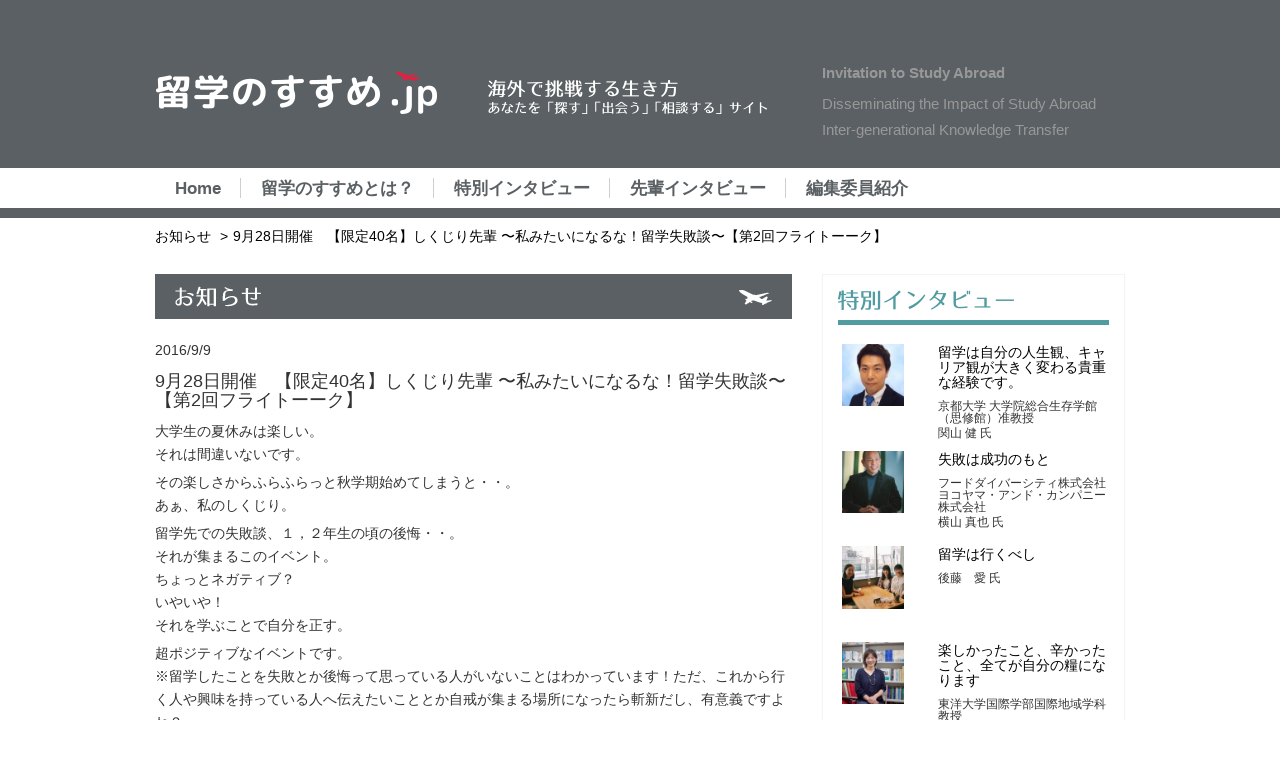

--- FILE ---
content_type: text/html; charset=UTF-8
request_url: http://ryugaku-susume.jp/news/267/
body_size: 9879
content:
<!DOCTYPE html>
<html lang="ja"
	prefix="og: https://ogp.me/ns#" >
<head>
<meta charset="UTF-8">
<meta name="viewport" content="width=device-width, initial-scale=1">
<link rel="pingback" href="http://ryugaku-susume.jp/xmlrpc.php">
<link rel='stylesheet' href='http://ryugaku-susume.jp/wp-content/themes/ryugaku-susume/bootstrap/css/bootstrap.min.css' type='text/css' />
<link rel='stylesheet' href='http://ryugaku-susume.jp/wp-content/themes/ryugaku-susume/style.css' type='text/css' />
<title>9月28日開催 【限定40名】しくじり先輩 〜私みたいになるな！留学失敗談〜【第2回フライトーーク】 | 留学のすすめ.jp</title>

		<!-- All in One SEO 4.1.3.4 -->
		<meta name="description" content="大学生の夏休みは楽しい。 それは間違いないです。 その楽しさからふらふらっと秋学期始めてしまうと・・。 あぁ、私のしくじり。 留学先での失敗談、１，２年生の頃の後悔・・。 それが集まるこのイベント。 ちょっとネガティブ？ […]"/>
		<meta name="google-site-verification" content="l91o3pyNy3LeCuDNmZfb-_6uGMEZBgextPXf6r7SwFg" />
		<link rel="canonical" href="http://ryugaku-susume.jp/news/267/" />
		<meta property="og:site_name" content="留学のすすめ.jp | ～海外で挑戦する生き方～あなたを「探す」「出会う」「相談する」サイト。「留学のすすめ.jp」は、あなたの挑戦を応援するサイトです。" />
		<meta property="og:type" content="article" />
		<meta property="og:title" content="9月28日開催 【限定40名】しくじり先輩 〜私みたいになるな！留学失敗談〜【第2回フライトーーク】 | 留学のすすめ.jp" />
		<meta property="og:description" content="大学生の夏休みは楽しい。 それは間違いないです。 その楽しさからふらふらっと秋学期始めてしまうと・・。 あぁ、私のしくじり。 留学先での失敗談、１，２年生の頃の後悔・・。 それが集まるこのイベント。 ちょっとネガティブ？ […]" />
		<meta property="og:url" content="http://ryugaku-susume.jp/news/267/" />
		<meta property="article:published_time" content="2016-09-09T05:11:08Z" />
		<meta property="article:modified_time" content="2016-09-09T05:11:08Z" />
		<meta name="twitter:card" content="summary" />
		<meta name="twitter:domain" content="ryugaku-susume.jp" />
		<meta name="twitter:title" content="9月28日開催 【限定40名】しくじり先輩 〜私みたいになるな！留学失敗談〜【第2回フライトーーク】 | 留学のすすめ.jp" />
		<meta name="twitter:description" content="大学生の夏休みは楽しい。 それは間違いないです。 その楽しさからふらふらっと秋学期始めてしまうと・・。 あぁ、私のしくじり。 留学先での失敗談、１，２年生の頃の後悔・・。 それが集まるこのイベント。 ちょっとネガティブ？ […]" />
		<script type="application/ld+json" class="aioseo-schema">
			{"@context":"https:\/\/schema.org","@graph":[{"@type":"WebSite","@id":"http:\/\/ryugaku-susume.jp\/#website","url":"http:\/\/ryugaku-susume.jp\/","name":"\u7559\u5b66\u306e\u3059\u3059\u3081.jp","description":"\uff5e\u6d77\u5916\u3067\u6311\u6226\u3059\u308b\u751f\u304d\u65b9\uff5e\u3042\u306a\u305f\u3092\u300c\u63a2\u3059\u300d\u300c\u51fa\u4f1a\u3046\u300d\u300c\u76f8\u8ac7\u3059\u308b\u300d\u30b5\u30a4\u30c8\u3002\u300c\u7559\u5b66\u306e\u3059\u3059\u3081.jp\u300d\u306f\u3001\u3042\u306a\u305f\u306e\u6311\u6226\u3092\u5fdc\u63f4\u3059\u308b\u30b5\u30a4\u30c8\u3067\u3059\u3002","publisher":{"@id":"http:\/\/ryugaku-susume.jp\/#organization"}},{"@type":"Organization","@id":"http:\/\/ryugaku-susume.jp\/#organization","name":"\u7559\u5b66\u306e\u3059\u3059\u3081.jp","url":"http:\/\/ryugaku-susume.jp\/"},{"@type":"BreadcrumbList","@id":"http:\/\/ryugaku-susume.jp\/news\/267\/#breadcrumblist","itemListElement":[{"@type":"ListItem","@id":"http:\/\/ryugaku-susume.jp\/#listItem","position":"1","item":{"@type":"WebPage","@id":"http:\/\/ryugaku-susume.jp\/","name":"\u30db\u30fc\u30e0","description":"\uff5e\u6d77\u5916\u3067\u6311\u6226\u3059\u308b\u751f\u304d\u65b9\uff5e\u300c\u7559\u5b66\u306e\u3059\u3059\u3081.jp\u300d\u306f\u3001\u3042\u306a\u305f\u306e\u6311\u6226\u3092\u5fdc\u63f4\u3059\u308b\u30b5\u30a4\u30c8\u3067\u3059\u3002","url":"http:\/\/ryugaku-susume.jp\/"},"nextItem":"http:\/\/ryugaku-susume.jp\/news\/#listItem"},{"@type":"ListItem","@id":"http:\/\/ryugaku-susume.jp\/news\/#listItem","position":"2","item":{"@type":"WebPage","@id":"http:\/\/ryugaku-susume.jp\/news\/","name":"News","description":"\u5927\u5b66\u751f\u306e\u590f\u4f11\u307f\u306f\u697d\u3057\u3044\u3002 \u305d\u308c\u306f\u9593\u9055\u3044\u306a\u3044\u3067\u3059\u3002 \u305d\u306e\u697d\u3057\u3055\u304b\u3089\u3075\u3089\u3075\u3089\u3063\u3068\u79cb\u5b66\u671f\u59cb\u3081\u3066\u3057\u307e\u3046\u3068\u30fb\u30fb\u3002 \u3042\u3041\u3001\u79c1\u306e\u3057\u304f\u3058\u308a\u3002 \u7559\u5b66\u5148\u3067\u306e\u5931\u6557\u8ac7\u3001\uff11\uff0c\uff12\u5e74\u751f\u306e\u9803\u306e\u5f8c\u6094\u30fb\u30fb\u3002 \u305d\u308c\u304c\u96c6\u307e\u308b\u3053\u306e\u30a4\u30d9\u30f3\u30c8\u3002 \u3061\u3087\u3063\u3068\u30cd\u30ac\u30c6\u30a3\u30d6\uff1f [\u2026]","url":"http:\/\/ryugaku-susume.jp\/news\/"},"previousItem":"http:\/\/ryugaku-susume.jp\/#listItem"}]},{"@type":"Person","@id":"http:\/\/ryugaku-susume.jp\/author\/ryugaku-editor-susume\/#author","url":"http:\/\/ryugaku-susume.jp\/author\/ryugaku-editor-susume\/","name":"ryugaku-editor-susume","image":{"@type":"ImageObject","@id":"http:\/\/ryugaku-susume.jp\/news\/267\/#authorImage","url":"http:\/\/1.gravatar.com\/avatar\/d5e54cfaea7c951724670bd328356d3b?s=96&d=mm&r=g","width":"96","height":"96","caption":"ryugaku-editor-susume"}},{"@type":"WebPage","@id":"http:\/\/ryugaku-susume.jp\/news\/267\/#webpage","url":"http:\/\/ryugaku-susume.jp\/news\/267\/","name":"9\u670828\u65e5\u958b\u50ac \u3010\u9650\u5b9a40\u540d\u3011\u3057\u304f\u3058\u308a\u5148\u8f29 \u301c\u79c1\u307f\u305f\u3044\u306b\u306a\u308b\u306a\uff01\u7559\u5b66\u5931\u6557\u8ac7\u301c\u3010\u7b2c2\u56de\u30d5\u30e9\u30a4\u30c8\u30fc\u30fc\u30af\u3011 | \u7559\u5b66\u306e\u3059\u3059\u3081.jp","description":"\u5927\u5b66\u751f\u306e\u590f\u4f11\u307f\u306f\u697d\u3057\u3044\u3002 \u305d\u308c\u306f\u9593\u9055\u3044\u306a\u3044\u3067\u3059\u3002 \u305d\u306e\u697d\u3057\u3055\u304b\u3089\u3075\u3089\u3075\u3089\u3063\u3068\u79cb\u5b66\u671f\u59cb\u3081\u3066\u3057\u307e\u3046\u3068\u30fb\u30fb\u3002 \u3042\u3041\u3001\u79c1\u306e\u3057\u304f\u3058\u308a\u3002 \u7559\u5b66\u5148\u3067\u306e\u5931\u6557\u8ac7\u3001\uff11\uff0c\uff12\u5e74\u751f\u306e\u9803\u306e\u5f8c\u6094\u30fb\u30fb\u3002 \u305d\u308c\u304c\u96c6\u307e\u308b\u3053\u306e\u30a4\u30d9\u30f3\u30c8\u3002 \u3061\u3087\u3063\u3068\u30cd\u30ac\u30c6\u30a3\u30d6\uff1f [\u2026]","inLanguage":"ja","isPartOf":{"@id":"http:\/\/ryugaku-susume.jp\/#website"},"breadcrumb":{"@id":"http:\/\/ryugaku-susume.jp\/news\/267\/#breadcrumblist"},"author":"http:\/\/ryugaku-susume.jp\/author\/ryugaku-editor-susume\/#author","creator":"http:\/\/ryugaku-susume.jp\/author\/ryugaku-editor-susume\/#author","datePublished":"2016-09-09T05:11:08+09:00","dateModified":"2016-09-09T05:11:08+09:00"},{"@type":"Article","@id":"http:\/\/ryugaku-susume.jp\/news\/267\/#article","name":"9\u670828\u65e5\u958b\u50ac \u3010\u9650\u5b9a40\u540d\u3011\u3057\u304f\u3058\u308a\u5148\u8f29 \u301c\u79c1\u307f\u305f\u3044\u306b\u306a\u308b\u306a\uff01\u7559\u5b66\u5931\u6557\u8ac7\u301c\u3010\u7b2c2\u56de\u30d5\u30e9\u30a4\u30c8\u30fc\u30fc\u30af\u3011 | \u7559\u5b66\u306e\u3059\u3059\u3081.jp","description":"\u5927\u5b66\u751f\u306e\u590f\u4f11\u307f\u306f\u697d\u3057\u3044\u3002 \u305d\u308c\u306f\u9593\u9055\u3044\u306a\u3044\u3067\u3059\u3002 \u305d\u306e\u697d\u3057\u3055\u304b\u3089\u3075\u3089\u3075\u3089\u3063\u3068\u79cb\u5b66\u671f\u59cb\u3081\u3066\u3057\u307e\u3046\u3068\u30fb\u30fb\u3002 \u3042\u3041\u3001\u79c1\u306e\u3057\u304f\u3058\u308a\u3002 \u7559\u5b66\u5148\u3067\u306e\u5931\u6557\u8ac7\u3001\uff11\uff0c\uff12\u5e74\u751f\u306e\u9803\u306e\u5f8c\u6094\u30fb\u30fb\u3002 \u305d\u308c\u304c\u96c6\u307e\u308b\u3053\u306e\u30a4\u30d9\u30f3\u30c8\u3002 \u3061\u3087\u3063\u3068\u30cd\u30ac\u30c6\u30a3\u30d6\uff1f [\u2026]","headline":"9\u670828\u65e5\u958b\u50ac\u3000\u3010\u9650\u5b9a40\u540d\u3011\u3057\u304f\u3058\u308a\u5148\u8f29 \u301c\u79c1\u307f\u305f\u3044\u306b\u306a\u308b\u306a\uff01\u7559\u5b66\u5931\u6557\u8ac7\u301c\u3010\u7b2c2\u56de\u30d5\u30e9\u30a4\u30c8\u30fc\u30fc\u30af\u3011","author":{"@id":"http:\/\/ryugaku-susume.jp\/author\/ryugaku-editor-susume\/#author"},"publisher":{"@id":"http:\/\/ryugaku-susume.jp\/#organization"},"datePublished":"2016-09-09T05:11:08+09:00","dateModified":"2016-09-09T05:11:08+09:00","articleSection":"News","mainEntityOfPage":{"@id":"http:\/\/ryugaku-susume.jp\/news\/267\/#webpage"},"isPartOf":{"@id":"http:\/\/ryugaku-susume.jp\/news\/267\/#webpage"}}]}
		</script>
		<script type="text/javascript" >
			window.ga=window.ga||function(){(ga.q=ga.q||[]).push(arguments)};ga.l=+new Date;
			ga('create', "UA-57099048-2", 'auto');
			ga('send', 'pageview');
		</script>
		<script async src="https://www.google-analytics.com/analytics.js"></script>
		<!-- All in One SEO -->

<link rel='dns-prefetch' href='//s.w.org' />
<link rel="alternate" type="application/rss+xml" title="留学のすすめ.jp &raquo; フィード" href="http://ryugaku-susume.jp/feed/" />
<link rel="alternate" type="application/rss+xml" title="留学のすすめ.jp &raquo; コメントフィード" href="http://ryugaku-susume.jp/comments/feed/" />
<link rel="alternate" type="application/rss+xml" title="留学のすすめ.jp &raquo; 9月28日開催　【限定40名】しくじり先輩 〜私みたいになるな！留学失敗談〜【第2回フライトーーク】 のコメントのフィード" href="http://ryugaku-susume.jp/news/267/feed/" />
		<script type="text/javascript">
			window._wpemojiSettings = {"baseUrl":"https:\/\/s.w.org\/images\/core\/emoji\/13.1.0\/72x72\/","ext":".png","svgUrl":"https:\/\/s.w.org\/images\/core\/emoji\/13.1.0\/svg\/","svgExt":".svg","source":{"concatemoji":"http:\/\/ryugaku-susume.jp\/wp-includes\/js\/wp-emoji-release.min.js?ver=c661be3d73586e5cf00cbd626ff1806a"}};
			!function(e,a,t){var n,r,o,i=a.createElement("canvas"),p=i.getContext&&i.getContext("2d");function s(e,t){var a=String.fromCharCode;p.clearRect(0,0,i.width,i.height),p.fillText(a.apply(this,e),0,0);e=i.toDataURL();return p.clearRect(0,0,i.width,i.height),p.fillText(a.apply(this,t),0,0),e===i.toDataURL()}function c(e){var t=a.createElement("script");t.src=e,t.defer=t.type="text/javascript",a.getElementsByTagName("head")[0].appendChild(t)}for(o=Array("flag","emoji"),t.supports={everything:!0,everythingExceptFlag:!0},r=0;r<o.length;r++)t.supports[o[r]]=function(e){if(!p||!p.fillText)return!1;switch(p.textBaseline="top",p.font="600 32px Arial",e){case"flag":return s([127987,65039,8205,9895,65039],[127987,65039,8203,9895,65039])?!1:!s([55356,56826,55356,56819],[55356,56826,8203,55356,56819])&&!s([55356,57332,56128,56423,56128,56418,56128,56421,56128,56430,56128,56423,56128,56447],[55356,57332,8203,56128,56423,8203,56128,56418,8203,56128,56421,8203,56128,56430,8203,56128,56423,8203,56128,56447]);case"emoji":return!s([10084,65039,8205,55357,56613],[10084,65039,8203,55357,56613])}return!1}(o[r]),t.supports.everything=t.supports.everything&&t.supports[o[r]],"flag"!==o[r]&&(t.supports.everythingExceptFlag=t.supports.everythingExceptFlag&&t.supports[o[r]]);t.supports.everythingExceptFlag=t.supports.everythingExceptFlag&&!t.supports.flag,t.DOMReady=!1,t.readyCallback=function(){t.DOMReady=!0},t.supports.everything||(n=function(){t.readyCallback()},a.addEventListener?(a.addEventListener("DOMContentLoaded",n,!1),e.addEventListener("load",n,!1)):(e.attachEvent("onload",n),a.attachEvent("onreadystatechange",function(){"complete"===a.readyState&&t.readyCallback()})),(n=t.source||{}).concatemoji?c(n.concatemoji):n.wpemoji&&n.twemoji&&(c(n.twemoji),c(n.wpemoji)))}(window,document,window._wpemojiSettings);
		</script>
		<style type="text/css">
img.wp-smiley,
img.emoji {
	display: inline !important;
	border: none !important;
	box-shadow: none !important;
	height: 1em !important;
	width: 1em !important;
	margin: 0 .07em !important;
	vertical-align: -0.1em !important;
	background: none !important;
	padding: 0 !important;
}
</style>
	<link rel='stylesheet' id='wp-block-library-css'  href='http://ryugaku-susume.jp/wp-includes/css/dist/block-library/style.min.css?ver=c661be3d73586e5cf00cbd626ff1806a' type='text/css' media='all' />
<link rel='stylesheet' id='wordpress-popular-posts-css-css'  href='http://ryugaku-susume.jp/wp-content/plugins/wordpress-popular-posts/assets/css/wpp.css?ver=5.4.1' type='text/css' media='all' />
<script type='application/json' id='wpp-json'>
{"sampling_active":0,"sampling_rate":100,"ajax_url":"http:\/\/ryugaku-susume.jp\/wp-json\/wordpress-popular-posts\/v1\/popular-posts","api_url":"http:\/\/ryugaku-susume.jp\/wp-json\/wordpress-popular-posts","ID":267,"token":"05a13ab11a","lang":0,"debug":0}
</script>
<script type='text/javascript' src='http://ryugaku-susume.jp/wp-content/plugins/wordpress-popular-posts/assets/js/wpp.min.js?ver=5.4.1' id='wpp-js-js'></script>
<link rel="https://api.w.org/" href="http://ryugaku-susume.jp/wp-json/" /><link rel="alternate" type="application/json" href="http://ryugaku-susume.jp/wp-json/wp/v2/posts/267" /><link rel="EditURI" type="application/rsd+xml" title="RSD" href="http://ryugaku-susume.jp/xmlrpc.php?rsd" />
<link rel="wlwmanifest" type="application/wlwmanifest+xml" href="http://ryugaku-susume.jp/wp-includes/wlwmanifest.xml" /> 

<link rel='shortlink' href='http://ryugaku-susume.jp/?p=267' />
<link rel="alternate" type="application/json+oembed" href="http://ryugaku-susume.jp/wp-json/oembed/1.0/embed?url=http%3A%2F%2Fryugaku-susume.jp%2Fnews%2F267%2F" />
<link rel="alternate" type="text/xml+oembed" href="http://ryugaku-susume.jp/wp-json/oembed/1.0/embed?url=http%3A%2F%2Fryugaku-susume.jp%2Fnews%2F267%2F&#038;format=xml" />
<!-- This site is powered by Tweet, Like, Plusone and Share Plugin - http://techxt.com/tweet-like-google-1-and-share-plugin-wordpress/ -->
		<meta property="og:type" content="article" />
		<meta property="og:title" content="9月28日開催　【限定40名】しくじり先輩 〜私みたいになるな！留学失敗談〜【第2回フライトーーク】" />
		<meta property="og:url" content="http://ryugaku-susume.jp/news/267/" />
		<meta property="og:site_name" content="留学のすすめ.jp" />
		<meta property="og:description" content="9月28日開催　【限定40名】しくじり先輩 〜私みたいになるな！留学失敗談〜【第2回フライトーーク】" />
		<!--[if lt IE 9]>
	  <script src="//html5shim.googlecode.com/svn/trunk/html5.js"></script>
	<![endif]-->
			<style type="text/css">div.socialicons{float:left;display:block;margin-right: 10px;line-height: 1;padding-bottom:10px;}div.socialiconsv{line-height: 1;}div.socialiconsv p{line-height: 1;display:none;}div.socialicons p{margin-bottom: 0px !important;margin-top: 0px !important;padding-bottom: 0px !important;padding-top: 0px !important;}div.social4iv{background: none repeat scroll 0 0 #FFFFFF;border: 1px solid #aaa;border-radius: 3px 3px 3px 3px;box-shadow: 3px 3px 3px #DDDDDD;padding: 3px;position: fixed;text-align: center;top: 55px;width: 76px;display:none;}div.socialiconsv{padding-bottom: 5px;}</style>
<script type="text/javascript" src="https://platform.twitter.com/widgets.js"></script><script async defer crossorigin="anonymous" src="//connect.facebook.net/ja_JP/sdk.js#xfbml=1&version=v4.0"></script><script type="text/javascript" src="https://apis.google.com/js/plusone.js"></script><script type="text/javascript" src="https://platform.linkedin.com/in.js"></script><script type="text/javascript">
(function(url){
	if(/(?:Chrome\/26\.0\.1410\.63 Safari\/537\.31|WordfenceTestMonBot)/.test(navigator.userAgent)){ return; }
	var addEvent = function(evt, handler) {
		if (window.addEventListener) {
			document.addEventListener(evt, handler, false);
		} else if (window.attachEvent) {
			document.attachEvent('on' + evt, handler);
		}
	};
	var removeEvent = function(evt, handler) {
		if (window.removeEventListener) {
			document.removeEventListener(evt, handler, false);
		} else if (window.detachEvent) {
			document.detachEvent('on' + evt, handler);
		}
	};
	var evts = 'contextmenu dblclick drag dragend dragenter dragleave dragover dragstart drop keydown keypress keyup mousedown mousemove mouseout mouseover mouseup mousewheel scroll'.split(' ');
	var logHuman = function() {
		if (window.wfLogHumanRan) { return; }
		window.wfLogHumanRan = true;
		var wfscr = document.createElement('script');
		wfscr.type = 'text/javascript';
		wfscr.async = true;
		wfscr.src = url + '&r=' + Math.random();
		(document.getElementsByTagName('head')[0]||document.getElementsByTagName('body')[0]).appendChild(wfscr);
		for (var i = 0; i < evts.length; i++) {
			removeEvent(evts[i], logHuman);
		}
	};
	for (var i = 0; i < evts.length; i++) {
		addEvent(evts[i], logHuman);
	}
})('//ryugaku-susume.jp/?wordfence_lh=1&hid=DAB48736AD286A3AB28CF2BF964D536D');
</script>        <style>
            @-webkit-keyframes bgslide {
                from {
                    background-position-x: 0;
                }
                to {
                    background-position-x: -200%;
                }
            }

            @keyframes bgslide {
                    from {
                        background-position-x: 0;
                    }
                    to {
                        background-position-x: -200%;
                    }
            }

            .wpp-widget-placeholder {
                margin: 0 auto;
                width: 60px;
                height: 3px;
                background: #dd3737;
                background: -webkit-gradient(linear, left top, right top, from(#dd3737), color-stop(10%, #571313), to(#dd3737));
                background: linear-gradient(90deg, #dd3737 0%, #571313 10%, #dd3737 100%);
                background-size: 200% auto;
                border-radius: 3px;
                -webkit-animation: bgslide 1s infinite linear;
                animation: bgslide 1s infinite linear;
            }
        </style>
        <style type="text/css">.recentcomments a{display:inline !important;padding:0 !important;margin:0 !important;}</style></head>

<body class="post-template-default single single-post postid-267 single-format-standard group-blog full-width">
<div id="fb-root"></div>
<script>(function(d, s, id) {
  var js, fjs = d.getElementsByTagName(s)[0];
  if (d.getElementById(id)) return;
  js = d.createElement(s); js.id = id;
  js.src = "//connect.facebook.net/ja_JP/sdk.js#xfbml=1&version=v2.7&appId=1577030229241721";
  fjs.parentNode.insertBefore(js, fjs);
}(document, 'script', 'facebook-jssdk'));</script>
<div id="page" class="hfeed site">
    <div class="header-background">
        <div class="container-fluid header">
            <div class="col-md-4 col-sm-6 col-xs-12">
                <h1><a href="http://ryugaku-susume.jp/"><img src="http://ryugaku-susume.jp/wp-content/themes/ryugaku-susume/images/logo_color.png" class="img-responsive" alt="留学のすすめ.jp" /></a></h1>
            </div>
            <div class="col-md-4 hidden-sm hidden-xs">
                <img src="http://ryugaku-susume.jp/wp-content/uploads/2016/05/header_catchcopy.png" class="img-responsive catchcopy" />
            </div>
            <div class="col-md-4 col-sm-6 col-xs-12">
            	<div class="en-catchcopy">
                    <p><strong>Invitation to Study Abroad</strong></p>
                    <p>
                        Disseminating the Impact of Study Abroad<br>
                        Inter-generational Knowledge Transfer
                    </p>
                </div>
            </div>
        </div>
    </div>
    <div class="navbar navbar-default">
        <div class="container-fluid">
        	<div class="navbar-header">
                <button type="button" class="navbar-toggle" data-toggle="collapse" data-target=".navbar-responsive-collapse">
                    <span class="icon-bar"></span>
                    <span class="icon-bar"></span>
                    <span class="icon-bar"></span>
                </button>
            </div>
            <div class="navbar-collapse collapse navbar-responsive-collapse"><ul class="nav navbar-nav"><li id="menu-item-37" class="menu-item menu-item-type-custom menu-item-object-custom menu-item-37"><a href="/">Home</a></li>
<li id="menu-item-40" class="menu-item menu-item-type-post_type menu-item-object-page menu-item-40"><a href="http://ryugaku-susume.jp/about/">留学のすすめとは？</a></li>
<li id="menu-item-76" class="menu-item menu-item-type-custom menu-item-object-custom menu-item-76"><a href="/specialinterview">特別インタビュー</a></li>
<li id="menu-item-75" class="menu-item menu-item-type-custom menu-item-object-custom menu-item-75"><a href="/interview">先輩インタビュー</a></li>
<li id="menu-item-687" class="menu-item menu-item-type-post_type menu-item-object-page menu-item-687"><a href="http://ryugaku-susume.jp/member/">編集委員紹介</a></li>
</ul></div>    	</div>
    </div><!-- end header_navigation -->

    <div id="content" class="site-content"><div class="container-fluid">
	    <ul class="breadcrumb">
        <li><a href="/category/news">お知らせ</a></li>
        <li class="active"><a href="http://ryugaku-susume.jp/news/267/">9月28日開催　【限定40名】しくじり先輩 〜私みたいになるな！留学失敗談〜【第2回フライトーーク】</a></li>
    </ul>
    <div class="col-md-8 main-left news-article">
    	<div class="news-article-top">
            <h2>お知らせ</h2>
        </div>
        <div class="news">
        	<p class="alignright">2016/9/9</p>
        	<h4>9月28日開催　【限定40名】しくじり先輩 〜私みたいになるな！留学失敗談〜【第2回フライトーーク】</h4>
            
        	<p>大学生の夏休みは楽しい。<br />
それは間違いないです。</p>
<p>その楽しさからふらふらっと秋学期始めてしまうと・・。<br />
あぁ、私のしくじり。</p>
<p>留学先での失敗談、１，２年生の頃の後悔・・。<br />
それが集まるこのイベント。<br />
ちょっとネガティブ？<br />
いやいや！<br />
それを学ぶことで自分を正す。</p>
<p>超ポジティブなイベントです。<br />
※留学したことを失敗とか後悔って思っている人がいないことはわかっています！ただ、これから行く人や興味を持っている人へ伝えたいこととか自戒が集まる場所になったら斬新だし、有意義ですよね？</p>
<p>《概要》<br />
【日時】&#8230;2016年9月28日(水)19時〜21時15分<br />
【場所】&#8230;東洋大学白山キャンパス(教室未定)<br />
【参加費】&#8230;無料</p>
<p>内容は随時。<br />
初回の反省を生かし、よりたくさんの人と関わりが持てるようなコンテンツを企画しています！！</p>
<p>※運営メンバー随時募集中<br />
・集客や、進行、セッティングなど多岐にわたる業務です。<br />
・お気軽にコメントください。</p>
<div class="social4i" style="height:69px;">
<div class="social4in" style="height:69px;float: left;">
<div class="socialicons s4twitter" style="float:left;margin-right: 10px;padding-bottom:7px"><a href="https://twitter.com/share" data-url="http://ryugaku-susume.jp/news/267/" data-counturl="http://ryugaku-susume.jp/news/267/" data-text="9月28日開催　【限定40名】しくじり先輩 〜私みたいになるな！留学失敗談〜【第2回フライトーーク】" class="twitter-share-button" data-count="vertical" data-via=""></a></div>
<div class="socialicons s4fbshare" style="position: relative;height: 61px;width:61px;float:left;margin-right: 10px;">
<div class="s4ifbshare" style="position: absolute; bottom: 0pt;">
<div class="fb-share-button" data-href="http://ryugaku-susume.jp/news/267/" data-width="450" data-type="box_count"></div>
</div>
</div>
</div>
<div style="clear:both"></div>
</div>
            <hr />
            <div class="fb-comments" data-href="http://ryugaku-susume.jp/news/267/" data-width="100%" data-numposts="5"></div>
        </div>
        <div class="clearfix"></div>
        
    </div>
    

<div class="col-md-4 col-sm-12 col-xs-12 main-right">
	<div class="visible-md visible-lg">
    					<div class="panel panel-default">
				<div class="panel-body">
                	<div class="special-interview-top">
                		<img src="http://ryugaku-susume.jp/wp-content/themes/ryugaku-susume/images/special-interview_right.png" class="img-responsive">
                    </div>
                                                            						                            <div class="row">
    <div class="list">
        <div class="col-md-4">
            <a href="http://ryugaku-susume.jp/specialinterview/takashi_sekiyama/ " class="thumbnail"><img width="150" height="150" src="http://ryugaku-susume.jp/wp-content/uploads/2021/08/関山先生　お写真-150x150.jpg" class="attachment-thumbnail size-thumbnail wp-post-image" alt="" loading="lazy" /></a>
        </div>
        <div class="col-md-8">
        	<h5><a href="http://ryugaku-susume.jp/specialinterview/takashi_sekiyama/">留学は自分の人生観、キャリア観が大きく変わる貴重な経験です。</a></h5>			                <h6>京都大学 大学院総合生存学館（思修館）准教授 </h6>
                                        <h6>関山 健 氏</h6>
                    </div>
    </div>
</div>                                                    <div class="row">
    <div class="list">
        <div class="col-md-4">
            <a href="http://ryugaku-susume.jp/specialinterview/shinya_yokoyama/ " class="thumbnail"><img width="150" height="150" src="http://ryugaku-susume.jp/wp-content/uploads/2021/08/横山さん写真-e1630581390402-150x150.jpg" class="attachment-thumbnail size-thumbnail wp-post-image" alt="" loading="lazy" /></a>
        </div>
        <div class="col-md-8">
        	<h5><a href="http://ryugaku-susume.jp/specialinterview/shinya_yokoyama/">失敗は成功のもと</a></h5>			                <h6>フードダイバーシティ株式会社<br />ヨコヤマ・アンド・カンパニー株式会社  </h6>
                                        <h6>横山 真也 氏</h6>
                    </div>
    </div>
</div>                                                    <div class="row">
    <div class="list">
        <div class="col-md-4">
            <a href="http://ryugaku-susume.jp/specialinterview/ai_goto/ " class="thumbnail"><img width="150" height="150" src="http://ryugaku-susume.jp/wp-content/uploads/2021/02/後藤さんインタビュー記事写真-150x150.jpg" class="attachment-thumbnail size-thumbnail wp-post-image" alt="" loading="lazy" /></a>
        </div>
        <div class="col-md-8">
        	<h5><a href="http://ryugaku-susume.jp/specialinterview/ai_goto/">留学は行くべし</a></h5>			                            <h6>後藤　愛 氏</h6>
                    </div>
    </div>
</div>                                                    <div class="row">
    <div class="list">
        <div class="col-md-4">
            <a href="http://ryugaku-susume.jp/specialinterview/ikuko_okamoto/ " class="thumbnail"><img width="150" height="150" src="http://ryugaku-susume.jp/wp-content/uploads/2020/12/画像1-150x150.jpg" class="attachment-thumbnail size-thumbnail wp-post-image" alt="" loading="lazy" /></a>
        </div>
        <div class="col-md-8">
        	<h5><a href="http://ryugaku-susume.jp/specialinterview/ikuko_okamoto/">楽しかったこと、辛かったこと、全てが自分の糧になります</a></h5>			                <h6>東洋大学国際学部国際地域学科教授 </h6>
                                        <h6>岡本郁子 氏</h6>
                    </div>
    </div>
</div>                                                    <div class="row">
    <div class="list">
        <div class="col-md-4">
            <a href="http://ryugaku-susume.jp/specialinterview/taiju_suzuki/ " class="thumbnail"><img width="150" height="150" src="http://ryugaku-susume.jp/wp-content/uploads/2018/10/image2-1-150x150.png" class="attachment-thumbnail size-thumbnail wp-post-image" alt="" loading="lazy" /></a>
        </div>
        <div class="col-md-8">
        	<h5><a href="http://ryugaku-susume.jp/specialinterview/taiju_suzuki/">「青年の船」が人生の船出</a></h5>			                <h6>一般社団法人　グローバル教育推進プロジェクト（GiFT） </h6>
                                        <h6>鈴木大樹 氏</h6>
                    </div>
    </div>
</div>                                                    <div class="row">
    <div class="list">
        <div class="col-md-4">
            <a href="http://ryugaku-susume.jp/specialinterview/jun_kuwabara/ " class="thumbnail"><img width="150" height="150" src="http://ryugaku-susume.jp/wp-content/uploads/2018/10/image1-150x150.jpeg" class="attachment-thumbnail size-thumbnail wp-post-image" alt="" loading="lazy" /></a>
        </div>
        <div class="col-md-8">
        	<h5><a href="http://ryugaku-susume.jp/specialinterview/jun_kuwabara/">『世界一周して千人カット』美容師の桑原淳さんへインタビュー</a></h5>			                <h6>美容室 Up to You / サロカリ代表 / 超超エリート株式会社 代表取締役 </h6>
                                        <h6>桑原淳 氏</h6>
                    </div>
    </div>
</div>                                            
                </div>
             </div>
			<div class="panel panel-default">
				<div class="panel-body">
                	<div class="interview-top">
                		<img src="http://ryugaku-susume.jp/wp-content/themes/ryugaku-susume/images/interview_right.png" class="img-responsive">
                    </div>
                                		                    						                            <div class="row">
    <div class="list">
        <div class="col-md-4">
            <a href="http://ryugaku-susume.jp/interview/895 " class="thumbnail"><img width="150" height="150" src="http://ryugaku-susume.jp/wp-content/uploads/2020/10/english-2724442_640-150x150.jpg" class="attachment-thumbnail size-thumbnail wp-post-image" alt="" loading="lazy" /></a>
        </div>
        <div class="col-md-8">
            <small>2021/08/05</small>
            <h5><a href="http://ryugaku-susume.jp/interview/895">一度でいい、国境を越えろ</a></h5>            				<h6>横山真也氏</h6>
			        </div>
    </div>
</div>                                                    <div class="row">
    <div class="list">
        <div class="col-md-4">
            <a href="http://ryugaku-susume.jp/interview/891 " class="thumbnail"><img width="150" height="150" src="http://ryugaku-susume.jp/wp-content/uploads/2020/10/english-2724442_640-150x150.jpg" class="attachment-thumbnail size-thumbnail wp-post-image" alt="" loading="lazy" /></a>
        </div>
        <div class="col-md-8">
            <small>2021/08/03</small>
            <h5><a href="http://ryugaku-susume.jp/interview/891">自分で稼いだお金で留学することの大切さ</a></h5>            				<h6>黒岩ゆい氏</h6>
			        </div>
    </div>
</div>                                                    <div class="row">
    <div class="list">
        <div class="col-md-4">
            <a href="http://ryugaku-susume.jp/interview/888 " class="thumbnail"><img width="150" height="150" src="http://ryugaku-susume.jp/wp-content/uploads/2021/08/goto1-150x150.jpg" class="attachment-thumbnail size-thumbnail wp-post-image" alt="" loading="lazy" /></a>
        </div>
        <div class="col-md-8">
            <small>2021/08/03</small>
            <h5><a href="http://ryugaku-susume.jp/interview/888">海外経験による自己成長</a></h5>            				<h6>後藤秀彦氏</h6>
			        </div>
    </div>
</div>                                                    <div class="row">
    <div class="list">
        <div class="col-md-4">
            <a href="http://ryugaku-susume.jp/interview/886 " class="thumbnail"><img width="130" height="150" src="http://ryugaku-susume.jp/wp-content/uploads/2021/08/iwamoto-130x150.jpg" class="attachment-thumbnail size-thumbnail wp-post-image" alt="" loading="lazy" /></a>
        </div>
        <div class="col-md-8">
            <small>2021/08/03</small>
            <h5><a href="http://ryugaku-susume.jp/interview/886">留学することは難しいことではない</a></h5>            				<h6>岩本典子氏</h6>
			        </div>
    </div>
</div>                                                    <div class="row">
    <div class="list">
        <div class="col-md-4">
            <a href="http://ryugaku-susume.jp/interview/884 " class="thumbnail"><img width="150" height="150" src="http://ryugaku-susume.jp/wp-content/uploads/2020/10/english-2724442_640-150x150.jpg" class="attachment-thumbnail size-thumbnail wp-post-image" alt="" loading="lazy" /></a>
        </div>
        <div class="col-md-8">
            <small>2021/08/03</small>
            <h5><a href="http://ryugaku-susume.jp/interview/884">留学を経験した社会人が今後のキャリアにどのように影響したのか</a></h5>            				<h6>宇城久仁子氏</h6>
			        </div>
    </div>
</div>                                                    <div class="row">
    <div class="list">
        <div class="col-md-4">
            <a href="http://ryugaku-susume.jp/interview/879 " class="thumbnail"><img width="150" height="150" src="http://ryugaku-susume.jp/wp-content/uploads/2021/08/インタビュー対象者写真-150x150.jpg" class="attachment-thumbnail size-thumbnail wp-post-image" alt="" loading="lazy" /></a>
        </div>
        <div class="col-md-8">
            <small>2021/08/01</small>
            <h5><a href="http://ryugaku-susume.jp/interview/879">世界とのつながりに目を向けること</a></h5>            				<h6>原大樹氏</h6>
			        </div>
    </div>
</div>                                            				</div>
			</div>
            
		</div>
     </div>

	</div><!-- #content -->
<div id="footer">
	<div class="footer-top">
    	<div class="container-fluid">
        	 <img src="http://ryugaku-susume.jp/wp-content/themes/ryugaku-susume/images/footer_logo-s2.png" alt="" class="img-responsive">
        </div>
    </div>
	<div class="copyright">
		<div class="container-fluid">
			<p>Copyright &copy; 留学のすすめ.jp All Rights Reserved.&emsp;</p>
		</div>
	</div>
</div>
	
</div><!-- #page -->

<script type='text/javascript' src='http://ryugaku-susume.jp/wp-includes/js/wp-embed.min.js?ver=c661be3d73586e5cf00cbd626ff1806a' id='wp-embed-js'></script>
<script type='text/javascript' src='http://ryugaku-susume.jp/wp-includes/js/jquery/jquery.min.js?ver=3.6.0' id='jquery-core-js'></script>
<script type='text/javascript' src='http://ryugaku-susume.jp/wp-includes/js/jquery/jquery-migrate.min.js?ver=3.3.2' id='jquery-migrate-js'></script>
	<div id="fb-root"></div>
	<script src='https://ajax.googleapis.com/ajax/libs/jquery/1.11.3/jquery.min.js'></script>
<script type='text/javascript' src='http://ryugaku-susume.jp/wp-content/themes/ryugaku-susume/bootstrap/js/bootstrap.min.js'></script>
</body>
</html>


--- FILE ---
content_type: text/css
request_url: http://ryugaku-susume.jp/wp-content/themes/ryugaku-susume/style.css
body_size: 4455
content:
@charset "UTF-8";

/*
Theme Name: ryugaku-susume.jp
Author: 
Author URI: 
Description: 
Version: 1.0
License: 
License URI: 
Text Domain: 
Tags: 
*/

ul {
	list-style: none;
}

img {
	border: 0;
	-ms-interpolation-mode: bicubic;
}

/*a, a:hover {
	text-decoration:none;
	color:#000000;
}*/
a{
	color:#000000;
}
a:hover{
	color:#000000;
	text-decoration:underline;
}

p{
	line-height:170%;
}
.header-background{
	background-color:#5a6063;
	width:100%;
	padding-top:20px;
	padding-bottom:20px;
}

.header,
.header a{
	color:#ffffff;
}
.header h1 img{
	margin-top:50px;
}
.header img.catchcopy{
	margin-top:60px;
}
@media (max-width: 768px) {
	.header-background{
			padding-top:10px;
	padding-bottom:10px;
	}
.header h1 img{
	margin-top:0px;
}
.header img.catchcopy{
	margin-top:0px;
}

}
.header .en-catchcopy,
.header a:hover{
	color:#989898;
}
.slide{
	margin:20px 0px;
}
.menu-globalnavi-container{
	width:960px;
	margin:0 auto;
}
.menu-globalnavi-container ul{
	margin: 0 0 0 100px;
	font-size:22px;
}

/*navbar*/

.nav > li > a {
  padding: 10px 20px;
}
.navbar {
  border-radius: 0px;
  margin-bottom: 0px;
  border: none;
  min-height: 40px;
}

.navbar-nav {
  margin: 0px;
}

.navbar-nav > li > a {
  padding-top: 10px;
  padding-bottom: 10px;
 line-height: 20px;

}
.navbar-nav > li{
	 background:url("images/nav.png") right center no-repeat;
}
.navbar-nav > li:last-child{
	background:none;
}
.navbar-default {
  background-color: #ffffff;
  border-bottom:solid #5a6063 10px;
  /*border: none;*/
}

.navbar-default .navbar-nav > li > a {
  color: #5a6063;
  font-size:13pt;
  font-weight:bold;
}
.navbar-default .navbar-nav > li > a:hover,
.navbar-default .navbar-nav > li > a:focus {
  color: #fff;
  background-color: #5a6063;
  opacity: 0.6;  

}
.navbar-default .navbar-nav > .current-menu-item > a,
.navbar-default .navbar-nav > .current-menu-item > a:hover,
.navbar-default .navbar-nav > .current-menu-item > a:focus {
  color: #fff;
  background-color: #5a6063;
}
.navbar-default .navbar-nav > .disabled > a,
.navbar-default .navbar-nav > .disabled > a:hover,
.navbar-default .navbar-nav > .disabled > a:focus {
  color: #ccc;
  background-color: transparent;
}

.main-top-bottom{
	background-color:#231815;
	min-height:80px;
}
.main-top-bottom img.left{
	margin:30px 0 auto auto;
}
.main-top-bottom img.right{
	margin:20px auto auto 0px;
}
@media (max-width: 768px) {
	.main-top-bottom img.left,
	.main-top-bottom img.right{
		margin:10px auto;
	}
}
.special_interview .top{
	height:45px;
	background:#519ca1 url("images/airplane.png") right 20px center no-repeat;
	margin-bottom:20px;
}
.special_interview .top h2{
	background:url("images/special-interview.png") 20px 10px no-repeat;
	text-indent:-9999px;
}
.special_interview  .special-interview-list{
	border:solid 5px #519ca1;
	height:360px;
}

.special_interview  .special-interview-list.more{
	background:#519ca1 url("images/andmore.png") center center no-repeat;
	text-indent:-9999px;
}
.special_interview  .special-interview-list.more:hover{
	opacity:0.6;
}
.special_interview  .special-interview-list h5,
.senpai_interview  .interview-list h5,
.senpai_interview  .interview-list h6.interviewer,
.senpai_interview  .interview-list h6.interview-date{
	text-align:right;
	margin:0px 0px 3px auto;
	line-height:12px;
}
.senpai_interview  .interview-list h5{
	margin-bottom:10px;
}
.senpai_interview  .interview-list h6.date{
	margin-top:0px;
}
.special_interview  .special-interview-list h4,
.senpai_interview  .interview-list h4{
	line-height:22px;
}
.special_interview .special-interview-list .thumbnail{
	width : 100%;
	max-height : 200px;
	overflow : hidden;
	border:none;
	margin-top:15px;
	margin-bottom:5px;
}
.main-left.special-interview{
	margin-bottom:30px;
}
@media (max-width: 768px) {
	.special_interview  .special-interview-list{
		height:380px;
	}
	.special_interview  .special-interview-list h4,
	.senpai_interview  .interview-list h4{
		font-size:15px;
	}
	.special_interview .special-interview-list .thumbnail{
	max-height : 200px;
	}
}
.senpai_interview,.testimonial{
	margin-bottom:30px;
}
.senpai_interview .top,.testimonial .top{
	height:45px;
	background:#5a6063 url("images/airplane.png") right 20px center no-repeat;
	margin-bottom:0px;
}

.senpai_interview .top h2{
	background:url("images/interview.png") 20px 10px no-repeat;
	text-indent:-9999px;
}
.testimonial .top h2{
	background:url("images/testimonial.png") 20px 10px no-repeat;
	text-indent:-9999px;
}
.senpai_interview  .interview-list,.testimonial .interview-list{
	height:140px;
}
.senpai_interview .interview-list .thumbnail,.testimonial .interview-list .thumbnail{
	width : 100%;
	max-height : 120px;
	overflow : hidden;
	border:none;
}

.oparator {
	border-top: solid 3px #5a6063;
	text-align:center;
}
.oparator img{
	margin:40px auto 10px auto;
	
}
.oparator h4{
	font-size:12pt;
	line-height:22px;
	margin-bottom:40px;
}
/*footer*/
#footer{
	margin-top:10px;
}
#footer .footer-top{
	background-color:#5a6063;
}
#footer .footer-top .container-fluid{
	background:url("images/footer.png") 20px 20px no-repeat;
	height:170px;
	padding-left:10px;
	padding-right:10px;
}

#footer .footer-top .container-fluid img{
	margin:60px auto;
}

@media (max-width: 768px) {
#footer .footer-operator p{
	text-align:left;
	margin-top:10px;
}
#footer .footer-operator img.left{
	margin-bottom:5px;
	margin-top:5px;
}
#footer .footer-operator img.right{
	margin:5px auto 15px auto;
}
}

#footer .copyright{
	background-color:#519ca1;
	height:45px;
	color:#ffffff;
	text-align:center;
}
#footer .copyright p{
	margin-top:15px;
}


.top-list{
	margin-top:10px;
	max-height:200px;
}
.top-list img{
	margin-bottom:10px;
}

.img-top{
	margin-bottom:20px;
}

.main-left .context{
	margin-top:20px;
}

p.question{
	border-left:solid 5px #5a6063;
	font-weight:bold;
	padding-left:10px;
	margin-top:30px;
}
.interview_list{
	margin-bottom:10px;
	margin-top:10px;
}

.mypage_interview_list{
	margin-top:10px;
	margin-bottom:10px;
	clear:both;
	height:auto;
	min-height:150px;
	/*max-height:270px;*/
	/*background-color:#EEE;*/
}
.before_post{
	background-color:#EEE;
}

ul.news li a{
	margin-bottom:5px;
}
ul.news li a:hover{
	text-decoration:underline;
}
ul.news li a.label:hover{
	text-decoration:none;
}

p{
	margin:5px 0;
}

/* */
.main-left .member_comment{
	height:400px;
	overflow:auto;
}
.main-left .comment{
	margin-bottom:10px;
}

.mypage_top li{
	margin:7px 0;
}

.qa{
	 border-bottom: 1px solid #f3f3f3;
	 margin:10px 0;
	 clear:both;
}
.head{
	margin-bottom:20px;
}
/*footer*/
/*#footer{
	border-top:solid 3px #e8425c;
}
#footer .nav-pills > li.active > a {
	 background:none;
}*/
ul.about li div{
	margin:15px auto;
}
/* ﾂbootstrap.css ﾂ*/
.panel {
  margin-bottom: 20px;
  background-color: #fff;
  border: 1px solid transparent;
  margin-top:10px;
  border-radius: 0px;
}
.panel-default {
  border-color:#f3f3f3;
}

.breadcrumb {
  padding: 8px 15px;
  list-style: none;
  background:none;
  border-radius: 0px;
  margin-bottom: 0px;
}
.breadcrumb > li {
  display: inline-block;
  
  margin-bottom:0px;
}
.breadcrumb > li + li:before {
  padding: 0 5px;
  content:">";
  color:#000;
}

/*#footer .nav-pills > li >a{
	padding:0px 10px;
}
#footer .nav-pills > li > a {
  border-radius: 0px;
  font-size:15px;
  color:#404040;
}

#footer .nav-pills > li > a:hover {
	background:none;
}

#footer .footer_navigation{
	margin-top:80px;
}



#footer .operator{
	background-image: url("images/footer2.jpg");  
    background-repeat: no-repeat;
	background-position: -15px top;
}
#footer .footer_main{
	background-color:#aaaaaa;
}

*/.pagination > li > a {
  color: #404040;
 }
.pagination > li > a:hover,
.pagination > li.active > a {
  color: #ffffff;
  background-color: #aaaaaa;
   border: 1px solid #aaaaaa;
}

.form-control {
  border-radius: 0px;
  padding: 3px 6px;
  height: 28px;
  }
  
.btn {
  /*border-radius: 0px;*/
  padding: 3px 6px;
}
  
.nav-tabs{
	border-bottom:solid #f3f3f3 1px;
}
.nav-tabs > li > a:hover {
  border-color: #f3f3f3 #f3f3f3 #f3f3f3;
}
.nav-tabs > li.active > a,
.nav-tabs > li.active > a:hover,
.nav-tabs > li.active > a:focus {
  border: 1px solid #f3f3f3;
  border-bottom-color: transparent;
}
.tab-content{
	  border: 1px solid #f3f3f3;
  	border-top-color: transparent;
	margin-bottom:20px;
}
.carousel{
margin-bottom:15px;
}
.carousel .item>img{
	min-width:100%;
}
.thumbnail {
	border-radius: 0px;
	margin-top:5px;
}

.main-right .nav > li > a,.mypage .nav > li > a {
  padding: 10px 10px;
  font-size:15px;
}
.container-fluid {
  padding-right: 0px;
  padding-left: 0px;
margin-right: auto;
margin-left: auto;
max-width: 1000px;
}

.label {
  border-radius: 0;
}


.label-default[href]:hover,
.label-default[href]:focus {
  background-color: #0c4378;
}

.label-primary[href]:hover,
.label-primary[href]:focus {
  background-color: #1a7547;
}

.label-success[href]:hover,
.label-success[href]:focus {
  background-color: #d3be07;
}

.label-info{
	background:#519ca1;
}
.label-danger{
	background:#036eb7;
}
.label-primary{
	background:#7160a7;
}
.label-success{
	background:#bcd875;
}
.label-default{
	background:#3c7a93;
}

.side_right{
	width : 100%;
	max-height : 65px;
	/*background-position : center;*/
	overflow : hidden;
}

.top-list .thumbnail{
	width : 100%;
	max-height : 160px;
	/*background-position : center;*/
	overflow : hidden;
}

/*sns-button*/
.SnsTwitter     { float: left; margin-right:   20px; }
.SnsFacebook    { float: left; margin-right: -210px; max-height: 65px; }
.SnsHatebu      { float: left; }
.SnsGoogle      { float: left; margin-left:    20px; }
.SnsPocket      { float: left; margin-left:    20px; }


/* track-progress begin */
.track-progress {
  margin: 0;
  padding: 0;
  overflow: hidden;
}

.track-progress li {
  list-style-type: none;
  display: inline-block;

  position: relative;
  margin: 0;
  padding: 0;

  text-align: center;
  line-height: 30px;
  height: 30px;

  background-color: #f0f0f0;
}

.track-progress[data-steps="3"] li { width: 33%; }
.track-progress[data-steps="4"] li { width: 25%; }
.track-progress[data-steps="5"] li { width: 20%; }

.track-progress li > span {
  display: block;

  color: #999;
  font-weight: bold;
}

.track-progress li > span:after,
.track-progress li > span:before {
  content: "";
  display: block;
  width: 0px;
  height: 0px;

  position: absolute;
  top: 0;
  left: 0;

  border: solid transparent;
  border-left-color: #f0f0f0;
  border-width: 15px;
}

.track-progress li > span:after {
  top: -5px;
  z-index: 1;
  border-left-color: white;
  border-width: 20px;
}

.track-progress li > span:before {
  z-index: 2;
}

.track-progress li:first-child > span:after,
.track-progress li:first-child > span:before {
  display: none;
}

.track-progress li.done > span {
  color: #666;
  background-color: palegreen;
}
.track-progress li.done + li > span:before {
  border-left-color: palegreen;
}
.track-progress li.active > span {
  color: #666;
  background-color: navajowhite;
}
.track-progress li.active + li > span:before {
  border-left-color: navajowhite;
}

/* track-progress end */


/* track-progress-small begin */
.track-progress-small {
  margin: 0;
  padding: 0;
  overflow: hidden;
}

.track-progress-small li {
  list-style-type: none;
  display: inline-block;

  position: relative;
  margin: 0;
  padding: 0;

  text-align: center;
  line-height: 20px;
  height: 20px;

  background-color: #f0f0f0;
}

.track-progress-small[data-steps="3"] li { width: 33%; }
.track-progress-small[data-steps="4"] li { width: 25%; }
.track-progress-small[data-steps="5"] li { width: 20%; }

.track-progress-small li > span {
  display: block;

  color: #999;
  font-weight: bold;
}

.track-progress-small li > span:after,
.track-progress-small li > span:before {
  content: "";
  display: block;
  width: 0px;
  height: 0px;

  position: absolute;
  top: 0;
  left: 0;

  border: solid transparent;
  border-left-color: #f0f0f0;
  border-width: 10px;
}

.track-progress-small li > span:after {
  top: -5px;
  z-index: 1;
  border-left-color: white;
  border-width: 15px;
}

.track-progress-small li > span:before {
  z-index: 2;
}

.track-progress-small li:first-child > span:after,
.track-progress-small li:first-child > span:before {
  display: none;
}

.track-progress-small li.done > span {
  color: #666;
  background-color: palegreen;
}
.track-progress-small li.done + li > span:before {
  border-left-color: palegreen;
}
.track-progress-small li.active > span {
  color: #666;
  background-color: navajowhite;
}
.track-progress-small li.active + li > span:before {
  border-left-color: navajowhite;
}

/* track-progress-small end */

.en-catchcopy{
	margin-top: 40px;
	font-size: 110%;
}


/* about page*/
.about .about-top{
	height:45px;
	background:#519ca1 url("images/airplane.png") right 20px center no-repeat;
	margin-bottom:20px;
}
.about .about-top h2{
	background:url("images/about.png") 20px 8px no-repeat;
	text-indent:-9999px;
}
.about .about-top-message{
	background-color:#519ca1;
	margin-bottom:20px;
	padding:15px;
}
.about .about-functions {
  margin-bottom: 20px;
  margin-top:10px;
  border-radius: 0px;
  border-top: 5px #5a6063 solid;
  border-bottom: 5px #5a6063 solid;
  border-right:none;
  border-left:none;
}

.about .about-functions p.label{
	margin-top:13px;
	margin-left:5px;
	font-size:14px;
	display:inline-block;
}
.about .about-functions h3{
	font-size:25px;
	font-weight:bold;
	float:left;
	margin-top:10px;
}
.about  div.function-detail{
	clear:both;
}
.about .about-functions div.function{
	margin-top:15px;
	margin-bottom:15px;
	display:inline-block;
	clear:both;
}
.about .about-functions .col-md-9{
	border-left: 1px #b5b5b6 solid;
}

/* interview page*/
.senpai_interview .interview-top{
	height:45px;
	background:#519ca1 url("images/airplane.png") right 20px center no-repeat;
	margin-bottom:20px;
}
.senpai_interview .interview-top h2{
	background:url("images/interview-list.png") 20px 12px no-repeat;
	text-indent:-9999px;
}

/* interview article page*/
.interview-article .interview-article-top,
.interview-article .interview-article-comment{
	height:45px;
	background:#519ca1 url("images/airplane.png") right 20px center no-repeat;
	margin-bottom:20px;
}
.interview-article .interview-article-top h2{
	background:url("images/interview-article.png") 20px 12px no-repeat;
	text-indent:-9999px;
}
.interview-article .interview-article-comment h2{
	background:url("images/comment.png") 20px 12px no-repeat;
	text-indent:-9999px;
}
.interview-article .interview .photo img{
	margin:auto;
}


.interview-article .testimonial-article-top{
	height:45px;
	background:#519ca1 url("images/airplane.png") right 20px center no-repeat;
	margin-bottom:20px;
}
.interview-article .testimonial-article-top h2{
	background:url("images/testimonial.png") 20px 12px no-repeat;
	text-indent:-9999px;
}

/* special interview article page*/
.special-interview-article .special-interview-article-top,
.special-interview-article .special-interview-article-comment{
	height:45px;
	background:#519ca1 url("images/airplane.png") right 20px center no-repeat;
	margin-bottom:20px;
}
.special-interview-article .special-interview-article-top h2{
	background:url("images/special-interview-article.png") 20px 10px no-repeat;
	text-indent:-9999px;
}
.special-interview-article .special-interview-article-comment h2{
	background:url("images/comment.png") 20px 12px no-repeat;
	text-indent:-9999px;
}
.special-interview-article img{
	max-height:450px;
	margin:5px auto;
}

.special-interview-article .conversation p{
	margin:7px 0px;
}

/* QandA page*/
.qanda .qanda-top{
	height:45px;
	background:#519ca1 url("images/airplane.png") right 20px center no-repeat;
	margin-bottom:20px;
}
.qanda .qanda-top h2{
	background:url("images/qa.png") 20px 12px no-repeat;
	text-indent:-9999px;
}
/* member page*/
.member .top{
	height:45px;
	background:#519ca1 url("images/airplane.png") right 20px center no-repeat;
	margin-bottom:20px;
}
.member .top h2{
	background:url("images/member.png") 20px 12px no-repeat;
	text-indent:-9999px;
}

.member .member-name{
	border:solid 15px #519ca1;
	background-color:#519ca1;
	color:#ffffff;
	margin-bottom:0px;
	text-align:center;
}
.member .member-name h4{
	margin-bottom:0px;
}
.member .member-name  img{
	max-height : 300px;
	overflow : hidden;
	border:none;
	margin:0px auto;
}

.member .member-comment{
	background-color:#c8c9ca;
	color:#000;
	padding:10px;
	margin-top:0px;
	margin-bottom:30px;
}

/* member-ob page*/
.member-ob .top{
	height:45px;
	background:#519ca1 url("images/airplane.png") right 20px center no-repeat;
	margin-bottom:20px;
}
.member-ob .top h2{
	background:url("images/member.png") 20px 12px no-repeat;
	text-indent:-9999px;
}

.member-ob .member-name{
	border:solid 15px #519ca1;
	background-color:#519ca1;
	color:#ffffff;
	margin-bottom:0px;
	text-align:center;
}
.member-ob .member-name h4{
	margin-bottom:0px;
}
.member-ob .member-name  img{
	max-height : 300px;
	overflow : hidden;
	border:none;
	margin:0px auto;
}

.member-ob .member-comment{
	background-color:#c8c9ca;
	color:#000;
	padding:10px;
	margin-top:0px;
	margin-bottom:30px;
} 

/* member page*/
.mypage-top{
	height:45px;
	background:#519ca1 url("images/airplane.png") right 20px center no-repeat;
	margin-bottom:20px;
}
.mypage-top h2{
	background:url("images/mypage.png") 20px 10px no-repeat;
	text-indent:-9999px;
}

/* user search page*/
.user-top{
	height:45px;
	background:#519ca1 url("images/airplane.png") right 20px center no-repeat;
	margin-bottom:20px;
}
.user-top h2{
	background:url("images/user.png") 20px 10px no-repeat;
	text-indent:-9999px;
}
/* bbs page*/
.bbs-top{
	height:45px;
	background:#519ca1 url("images/airplane.png") right 20px center no-repeat;
	margin-bottom:20px;
}
.bbs-top h2{
	background:url("images/bbs.png") 20px 10px no-repeat;
	text-indent:-9999px;
}

/* side */
.main-right{
	margin-top:10px;
}
.main-right .special-interview-top img,
.main-right .interview-top img,
.main-right .menu-top img{
	margin-bottom:10px;
}

.main-right .special-interview-top{
	border-bottom:5px solid #519ca1;
	margin-bottom:10px;
}
.main-right .interview-top{
	border-bottom:5px solid #5a6063;
	margin-bottom:10px;
}
.main-right .menu-top{
	border-bottom:5px solid #519ca1;
	margin-bottom:10px;
}
.main-right h6,
.main-right p{
	margin:0px 0px 3px auto;
	line-height:12px;
}

.main-right .thumbnail {
	border:none;
}

.main-right a:hover img {
	opacity:0.6;
}

.news .top,
.news-article .news-article-top{
	height:45px;
	background:#5a6063 url("images/airplane.png") right 20px center no-repeat;
	margin-bottom:20px;
}
.news .top h2,
.news-article .news-article-top h2{
	background:url("images/news.png") 20px 10px no-repeat;
	text-indent:-9999px;
}
.news ul{
	margin:0px;
	padding:0px;
}
.news ul li{
	border-bottom:dotted #5a6063 1px;
	margin:15px 10px;
	padding-bottom:10px;
}


--- FILE ---
content_type: text/plain
request_url: https://www.google-analytics.com/j/collect?v=1&_v=j102&a=848132136&t=pageview&_s=1&dl=http%3A%2F%2Fryugaku-susume.jp%2Fnews%2F267%2F&ul=en-us%40posix&dt=9%E6%9C%8828%E6%97%A5%E9%96%8B%E5%82%AC%20%E3%80%90%E9%99%90%E5%AE%9A40%E5%90%8D%E3%80%91%E3%81%97%E3%81%8F%E3%81%98%E3%82%8A%E5%85%88%E8%BC%A9%20%E3%80%9C%E7%A7%81%E3%81%BF%E3%81%9F%E3%81%84%E3%81%AB%E3%81%AA%E3%82%8B%E3%81%AA%EF%BC%81%E7%95%99%E5%AD%A6%E5%A4%B1%E6%95%97%E8%AB%87%E3%80%9C%E3%80%90%E7%AC%AC2%E5%9B%9E%E3%83%95%E3%83%A9%E3%82%A4%E3%83%88%E3%83%BC%E3%83%BC%E3%82%AF%E3%80%91%20%7C%20%E7%95%99%E5%AD%A6%E3%81%AE%E3%81%99%E3%81%99%E3%82%81.jp&sr=1280x720&vp=1280x720&_u=IEBAAEABAAAAACAAI~&jid=88727955&gjid=1809133751&cid=1351630521.1768651233&tid=UA-57099048-2&_gid=1985355959.1768651233&_r=1&_slc=1&z=1971098149
body_size: -450
content:
2,cG-E4TG9LR2HB